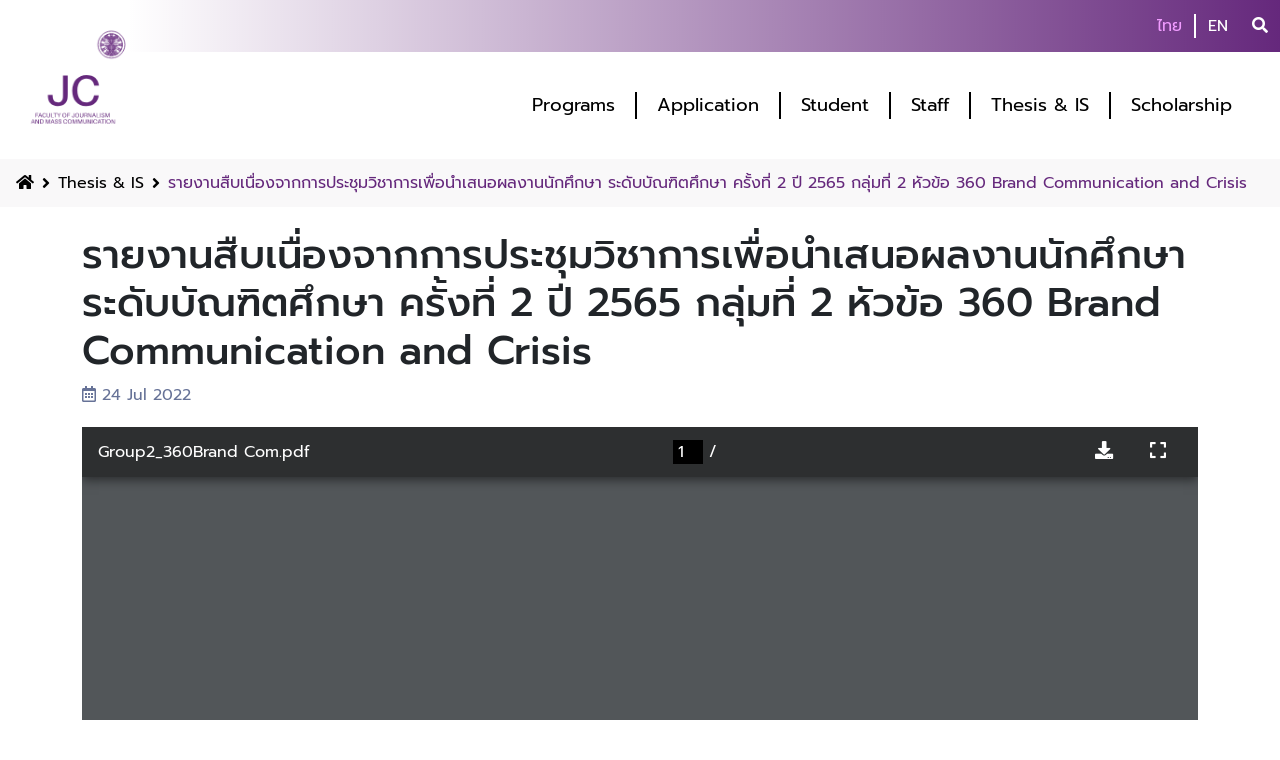

--- FILE ---
content_type: text/html; charset=UTF-8
request_url: https://grad.jc.tu.ac.th/en/academy-research/640
body_size: 3823
content:

<!doctype html>
<html lang="en">
<head>
    <meta charset="utf-8">
    <meta name="viewport" content="width=device-width, initial-scale=1">
    <meta name="robots" content="noindex, nofollow">
    <meta name="google-site-verification" content="HhBTYacQ35-xrGmGbUuc1orUFBqXMkDs18VGbJRhLvo" />
            <meta name="title" content="รายงานสืบเนื่องจากการประชุมวิชาการเพื่อนำเสนอผลงานนักศึกษา ระดับบัณฑิตศึกษา ครั้งที่ 2 ปี 2565      กลุ่มที่ 2 หัวข้อ 360 Brand Communication and Crisis"/>
        <meta name="description" content=""/>
    
    <meta name="coverage" content="Worldwide">
    <meta name="distribution" content="Global">

    
    <meta name="url" content="https://grad.jc.tu.ac.th/en/academy-research/640">
    
    <meta name="rating" content="General">
    <meta property="og:title" content="รายงานสืบเนื่องจากการประชุมวิชาการเพื่อนำเสนอผลงานนักศึกษา ระดับบัณฑิตศึกษา ครั้งที่ 2 ปี 2565      กลุ่มที่ 2 หัวข้อ 360 Brand Communication and Crisis"/>
    <meta property="og:description" content=""/>
    <meta property="og:locale" content="en_us" />
    <meta property="og:image" content="https://grad.jc.tu.ac.th/images/jctu_logo.png" />
    <meta property="og:url" content="https://grad.jc.tu.ac.th/en/academy-research/640"/>

        <!-- CSRF Token -->
    <meta name="csrf-token" content="aJSOk4innP9jq1zpkOHFk6L6ZcrA2X0COb9C3C2L">
    <title>
                    รายงานสืบเนื่องจากการประชุมวิชาการเพื่อนำเสนอผลงานนักศึกษา ระดับบัณฑิตศึกษา ครั้งที่ 2 ปี 2565      กลุ่มที่ 2 หัวข้อ 360 Brand Communication and Crisis | Graduate Study FACULTY OF JOURNALISM AND MASS COMMUNICATION THAMMASAT UNIVERSITY
            </title>
    <!-- Fonts -->
    <link rel="dns-prefetch" href="//fonts.gstatic.com">
    
    <!-- Styles -->
    <link rel="icon" href="https://grad.jc.tu.ac.th/images/jctu-grad-icon.ico">
    <link href="https://grad.jc.tu.ac.th/css/frontend.min.css?v=1767161213" rel="stylesheet"> 
</head>

<body >
    
    <div class="header sticky-top">    
    <nav class="navbar navbar-header">
        <div class="nav-menu">
            <ul class="list-nav">
                                    
                            </ul>
        </div>
        <div class="nav-language">
            <ul class="list-nav">
                <li class="list-nav-item">
                    <a href="https://grad.jc.tu.ac.th/th/academy-research/640" data-target="thLang" role="button" class="language ">ไทย</a>
                </li>
                <li class="list-nav-item">
                    <a href="https://grad.jc.tu.ac.th/en/academy-research/640" data-target="enLang" role="button" class="language active">EN</a>
                </li>
            </ul>
        </div>
        <div class="nav-search">
            <form action="https://grad.jc.tu.ac.th/en/search" method="get" class="ml-2" id="search_header" status="none">
                <label for="search" class="d-none">search</label>
                <input type="text" name="search" id="search" class="search_header" placeholder="Enter keyword" value="">
            </form>
            <button id="btn_search_header" class="btn_search_header" aria-label="search"><em class="fas fa-search"></em></button>
        </div>
    </nav> 
        <nav class="navbar navbar-expand-xl navbar-dark py-0">
        <div class="container-fluid navbar-menu">
            <a class="navbar-brand logo-website" href="https://grad.jc.tu.ac.th/en" aria-label="logo-website">
                <img src="https://grad.jc.tu.ac.th/images/jctu_logo.png" class="img-logo" alt="" title="Home">
            </a>
            <button class="navbar-toggler custom-toggler" type="button" data-bs-toggle="collapse" data-bs-target="#navbarNavDropdown" aria-controls="navbarNavDropdown" aria-expanded="false" aria-label="Toggle navigation">
                <span class="navbar-toggler-icon"></span>
            </button>
          <div class="collapse navbar-collapse flex-grow-0 py-xl-4" id="navbarNavDropdown">
            <ul class="navbar-nav list-header-menu">
                                    <li class="nav-item dropdown header-menu-item">
                                                    <a class="nav-link menu-item" href="https://grad.jc.tu.ac.th/en/curriculum" id="0_6" role="button" style="--bs-nav-link-padding-y: 0;" target="_parent">
                                Programs
                            </a>
                                            </li>   
                                    <li class="nav-item dropdown header-menu-item">
                                                    <a class="nav-link menu-item" href="https://admissions.grad.jc.tu.ac.th/" id="1_6" role="button" style="--bs-nav-link-padding-y: 0;" target="_blank">
                                Application
                            </a>
                                            </li>   
                                    <li class="nav-item dropdown header-menu-item">
                                                    <a class="nav-link menu-item" href="https://sites.google.com/view/jc-graduate/home" id="2_6" role="button" style="--bs-nav-link-padding-y: 0;" target="_blank">
                                Student
                            </a>
                                            </li>   
                                    <li class="nav-item dropdown header-menu-item">
                                                    <a class="nav-link menu-item" href="#" id="menu_3_6" role="button" data-bs-toggle="dropdown" aria-expanded="false" style="--bs-nav-link-padding-y: 0;">
                                Staff
                            </a>
                            <ul class="dropdown-menu dropdown-custom " aria-labelledby="3" >
                                                                    <li>
                                        <a class="dropdown-item" href="https://grad.jc.tu.ac.th/en/personnel/faculty" target="_parent">
                                            <span class="icon-menu"><em class="fas fa-user-alt"></em></span>
                                            <span class="title">The Faculty Responsible Course</span>
                                        </a>
                                    </li>
                                                                    <li>
                                        <a class="dropdown-item" href="https://grad.jc.tu.ac.th/en/personnel/lecturer" target="_parent">
                                            <span class="icon-menu"><em class="fas fa-user-alt"></em></span>
                                            <span class="title">Thesis Advisor and Individual Research Project</span>
                                        </a>
                                    </li>
                                                                    <li>
                                        <a class="dropdown-item" href="https://grad.jc.tu.ac.th/en/personnel/special-lecturer-alliance" target="_parent">
                                            <span class="icon-menu"><em class="fas fa-user-alt"></em></span>
                                            <span class="title">Special Guest Speakers and Professional Partners</span>
                                        </a>
                                    </li>
                                                                    <li>
                                        <a class="dropdown-item" href="https://grad.jc.tu.ac.th/en/personnel/graduate" target="_parent">
                                            <span class="icon-menu"><em class="fas fa-user-alt"></em></span>
                                            <span class="title">Graduate Program Personnel</span>
                                        </a>
                                    </li>
                                                                
                            </ul>                            
                                            </li>   
                                    <li class="nav-item dropdown header-menu-item">
                                                    <a class="nav-link menu-item" href="https://grad.jc.tu.ac.th/en/academy-research" id="4_6" role="button" style="--bs-nav-link-padding-y: 0;" target="_parent">
                                Thesis &amp; IS
                            </a>
                                            </li>   
                                    <li class="nav-item dropdown header-menu-item">
                                                    <a class="nav-link menu-item" href="https://grad.jc.tu.ac.th/en/scholarship" id="5_6" role="button" style="--bs-nav-link-padding-y: 0;" target="_parent">
                                Scholarship
                            </a>
                                            </li>   
                           
            </ul>
          </div>
        </div>
      </nav>
</div>
        <nav class="breadcrumb-bar" aria-label="breadcrumb">
    <ol class="breadcrumb">
      <li class="breadcrumb-item"><a href="/" aria-label="Home Button"><em class="fas fa-home"></em></a></li>
                                  <li class="breadcrumb-item" aria-current="page"><a href="https://grad.jc.tu.ac.th/en/academy-research" aria-label="Thesis &amp; IS">Thesis &amp; IS</a></li>
                                          <li class="breadcrumb-item active" aria-current="page">รายงานสืบเนื่องจากการประชุมวิชาการเพื่อนำเสนอผลงานนักศึกษา ระดับบัณฑิตศึกษา ครั้งที่ 2 ปี 2565      กลุ่มที่ 2 หัวข้อ 360 Brand Communication and Crisis</li>
                  </ol>
</nav>    <div class="container my-4">
        <div class="content-title">
            <h1>รายงานสืบเนื่องจากการประชุมวิชาการเพื่อนำเสนอผลงานนักศึกษา ระดับบัณฑิตศึกษา ครั้งที่ 2 ปี 2565      กลุ่มที่ 2 หัวข้อ 360 Brand Communication and Crisis</h1>
            <span class="content-date"><em class="far fa-calendar-alt"></em> 24 Jul 2022</span>
        </div>
    
                    <div class="content-media">
                <div class="content-pdf">
                        <iframe src="https://grad.jc.tu.ac.th/viewer?cid=640" width="100%" height="842px"></iframe>
        </div>
        
            </div>
            
        <div class="content-description">
                    
        </div>
    
        
    </div>

    
    <footer>
    <div class="overlay">
        <div class="scorll-up hide">
            <button class="btn-toTop" aria-label="scroll to Top button"><em class="fas fa-caret-up"></em></button>
            <span class="scorll-up-text">Scroll to top</span>
        </div>
    </div>
    <div class="footer-content">
        <div class="container">
            <div class="row">
                <div class="col-12 footer-title mb-2">
                    <span class="mb-0 fs-5 d-block fw-medium">คณะวารสารศาสตร์และสื่อสารมวลชน มหาวิทยาลัยธรรมศาสตร์</span>
                    <span>FACULTY OF JOURNALISM AND MASS COMMUNICATION</span>
                </div>
                <div class="col-md-4 footer-address my-2">
                                        <h5>Tha Prachan Campus</h5>
                    <span>2 Prachan Rd., Pranakorn, Bangkok 10200, Thailand</span>

                    <span>Tel:
                                                    <a href="tel:+6602-221-6111-20 ต่อ 3900">02-221-6111-20 ต่อ 3900</a>
                                                            <span>,</span>
                                                                                <a href="tel:+66 3901"> 3901</a>
                                                            <span>,</span>
                                                                                <a href="tel:+66 3902 / Mobile: 086-312-7071"> 3902 / Mobile: 086-312-7071</a>
                                                                        </span>
                    
                    <span>Fax:
                                                    <a href="tel:+66-">-</a>
                                                                        </span>

                    <a href="mailto:mcmajc@tu.ac.th">Email: mcmajc@tu.ac.th</a>
                </div>
                <div class="col-md-4 footer-social ms-auto my-2">
                                            <a href="https://lin.ee/1yFDQcr" class="icon-social line" aria-label="line" target="_blank">
                            <svg xmlns="http://www.w3.org/2000/svg" width="1em" height="1em" viewBox="0 0 16 16"><path fill="currentColor" d="M8 0c4.411 0 8 2.912 8 6.492c0 1.433-.555 2.723-1.715 3.994c-1.678 1.932-5.431 4.285-6.285 4.645c-.83.35-.734-.197-.696-.413l.003-.018l.114-.685c.027-.204.055-.521-.026-.723c-.09-.223-.444-.339-.704-.395C2.846 12.39 0 9.701 0 6.492C0 2.912 3.59 0 8 0M5.022 7.686H3.497V4.918a.156.156 0 0 0-.155-.156H2.78a.156.156 0 0 0-.156.156v3.486c0 .041.017.08.044.107v.001l.002.002l.002.002a.15.15 0 0 0 .108.043h2.242c.086 0 .155-.07.155-.156v-.56a.156.156 0 0 0-.155-.157m.791-2.924a.156.156 0 0 0-.156.156v3.486c0 .086.07.155.156.155h.562c.086 0 .155-.07.155-.155V4.918a.156.156 0 0 0-.155-.156zm3.863 0a.156.156 0 0 0-.156.156v2.07L7.923 4.832l-.013-.015v-.001l-.01-.01l-.003-.003l-.011-.009h-.001L7.88 4.79l-.003-.002l-.005-.003l-.008-.005h-.002l-.003-.002l-.01-.004l-.004-.002l-.01-.003h-.002l-.003-.001l-.009-.002h-.006l-.003-.001h-.004l-.002-.001h-.574a.156.156 0 0 0-.156.155v3.486c0 .086.07.155.156.155h.56c.087 0 .157-.07.157-.155v-2.07l1.6 2.16a.2.2 0 0 0 .039.038l.001.001l.01.006l.004.002l.008.004l.007.003l.005.002l.01.003h.003a.2.2 0 0 0 .04.006h.56c.087 0 .157-.07.157-.155V4.918a.156.156 0 0 0-.156-.156zm3.815.717v-.56a.156.156 0 0 0-.155-.157h-2.242a.16.16 0 0 0-.108.044h-.001l-.001.002l-.002.003a.16.16 0 0 0-.044.107v3.486c0 .041.017.08.044.107l.002.003l.002.002a.16.16 0 0 0 .108.043h2.242c.086 0 .155-.07.155-.156v-.56a.156.156 0 0 0-.155-.157H11.81v-.589h1.525c.086 0 .155-.07.155-.156v-.56a.156.156 0 0 0-.155-.157H11.81v-.589h1.525c.086 0 .155-.07.155-.156Z"/></svg>
                        </a>
                                                                <a href="https://m.me/jcgradschool" class="icon-social messenger" aria-label="messenger" target="_blank">
                            <svg xmlns="http://www.w3.org/2000/svg" width="1em" height="1em" viewBox="0 0 512 512"><path fill="currentColor" d="M256.55 8C116.52 8 8 110.34 8 248.57c0 72.3 29.71 134.78 78.07 177.94c8.35 7.51 6.63 11.86 8.05 58.23A19.92 19.92 0 0 0 122 502.31c52.91-23.3 53.59-25.14 62.56-22.7C337.85 521.8 504 423.7 504 248.57C504 110.34 396.59 8 256.55 8m149.24 185.13l-73 115.57a37.37 37.37 0 0 1-53.91 9.93l-58.08-43.47a15 15 0 0 0-18 0l-78.37 59.44c-10.46 7.93-24.16-4.6-17.11-15.67l73-115.57a37.36 37.36 0 0 1 53.91-9.93l58.06 43.46a15 15 0 0 0 18 0l78.41-59.38c10.44-7.98 24.14 4.54 17.09 15.62"/></svg>
                        </a>
                                                                <a href="https://www.facebook.com/jcgradschool" class="icon-social facebook" aria-label="facebook" target="_blank">
                            <em class="fab fa-facebook"></em>
                        </a>
                                                            <a href="https://www.youtube.com/jcthammasat" class="icon-social youtube" aria-label="youtube" target="_blank">
                        <em class="fab fa-youtube"></em>
                    </a>
                                    </div>
            </div>
        </div>
    </div>
    <div class="block-copyright">
        <div class="copyright-menu">
            <ul class="list-copyright-menu">
                <li class="copyright-menu-item">
                    <a href="https://grad.jc.tu.ac.th/en/pdpa">Privacy policy</a>
                </li>
                <li class="copyright-menu-item">
                    <a href="https://grad.jc.tu.ac.th/en/terms">Terms of use</a>
                </li>
            </ul>
        </div>
        <span class="copyright">Copyright © 2025 Faculty of Journalism and Mass Communication, Thammasat University. All rights reserved.</span>
    </div>
</footer>    
    <script src="https://grad.jc.tu.ac.th/js/app.min.js?v=1767161213" defer></script>    
    <!-- Google tag (gtag.js) -->
    <script async src="https://www.googletagmanager.com/gtag/js?id=G-BJJ5HT9MC0"></script>
    <script>
        window.dataLayer = window.dataLayer || [];
        function gtag(){dataLayer.push(arguments);}
        gtag('js', new Date());

        gtag('config', 'G-BJJ5HT9MC0');
    </script>
</body>
</html>


--- FILE ---
content_type: text/html; charset=UTF-8
request_url: https://grad.jc.tu.ac.th/viewer?cid=640
body_size: 254
content:

<meta charset="utf-8">
    <meta name="viewport" content="width=device-width, initial-scale=1">
    <link rel="dns-prefetch" href="//fonts.gstatic.com">
    <link rel="icon" href="https://grad.jc.tu.ac.th/images/jctu-grad-icon.ico">
    <link href="https://grad.jc.tu.ac.th/css/frontend.css" rel="stylesheet">
    <span class="viewer-pdf-content" data-pdf="https://grad.jc.tu.ac.th/readfile/pdf/research/Z9hNMKS6am15vnfTILb7ZLUibUvd5etM.pdf/Group2_360Brand Com.pdf"></span>
    <title>
                
        Group2_360Brand Com.pdf
          </title>
  
    <div class="viewer-pdf">
        <div class="tab-viewer-tool">
            <span class="name-file">Group2_360Brand Com.pdf</span>
            <label for="page-viewer" class="page-tool"><input type="number" name="page-viewer" id="page-viewer" value="1"> / <span id="page_count"></span></label>
            <div class="tool-viewer">
                <a class="fas fa-download" href="https://grad.jc.tu.ac.th/readfile/pdf/research/Z9hNMKS6am15vnfTILb7ZLUibUvd5etM.pdf/Group2_360Brand Com.pdf" download="Group2_360Brand Com.pdf"></a>
                <a class="fas fa-expand" href="https://grad.jc.tu.ac.th/readfile/pdf/research/Z9hNMKS6am15vnfTILb7ZLUibUvd5etM.pdf/Group2_360Brand Com.pdf" target="_blank"></a>
            </div>
        </div>
    </div>
  
  <script src="https://grad.jc.tu.ac.th/js/app.js" defer></script>   
